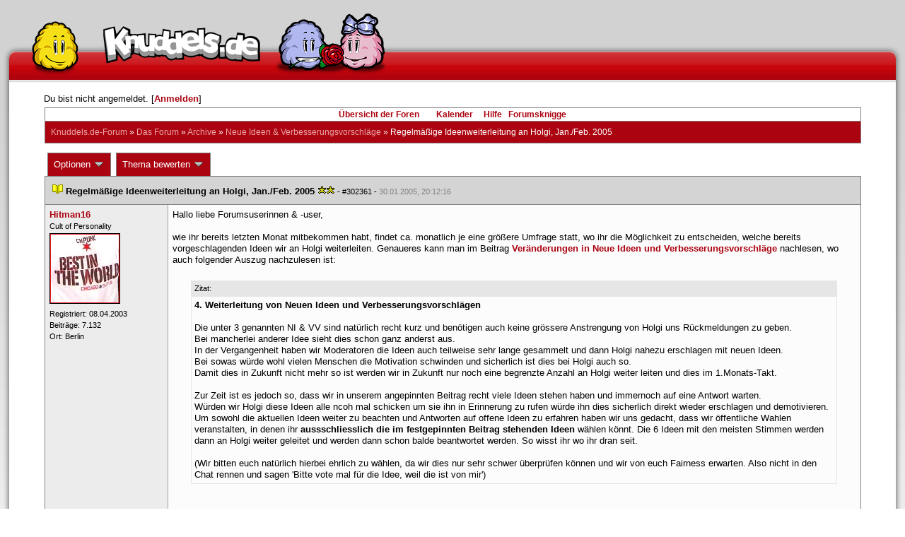

--- FILE ---
content_type: text/html; charset=latin1
request_url: https://forum.knuddels.de/ubbthreads.php?ubb=showflat&Number=302361
body_size: 17457
content:
<!DOCTYPE HTML PUBLIC "-//W3C//DTD HTML 4.01//EN" "http://www.w3.org/TR/html4/strict.dtd">
<html>
<head>
	<title>Regelmäßige Ideenweiterleitung an Holgi, Jan./Feb. 2005 - Knuddels.de-Forum</title>
	<script type="text/javascript">
        var gaProperty = 'UA-34185161-1';

        // Disable tracking if the opt-out cookie exists.
        var disableStr = 'ga-disable-' + gaProperty;
        if (document.cookie.indexOf(disableStr + '=true') > -1) {
            window[disableStr] = true;
        }
    </script>
<script type="text/javascript">
var _gaq = _gaq || [];
_gaq.push(['_setAccount', 'UA-34185161-1']);
_gaq.push(['_addIgnoredRef', 'knuddel']);
_gaq.push(['_setDomainName', 'knuddels.de']);
_gaq.push(['_anonymizeIp', true]);
_gaq.push(['_trackPageview']);
</script>

<link rel="stylesheet" type="text/css" href="/styles/knigge.css">
<link rel="stylesheet" type="text/css" href="/styles/notepad.css">
<style type='text/css'>
<!--
td.post-content div.post_inner div img {
  vertical-align: bottom !important;
}

td.post-content div.post_inner div img[align=left] {
  margin: 0.5em 0.5em 0.5em 0 !important;
}

td.post-content div.post_inner div img[align=right] {
  margin: 0.5em 0 0.5em 0.5em !important;
}

table.statistiktable {
  border-collapse: collapse;
}

table.statistiktable tr,
table.statistiktable td {
  vertical-align: top;
}

table.statistiktable td {
  padding:  0.2em;
  border-top: 1px solid black;
}

table.statistiktable td.empty {
  border-top: 0px !important;
  width: 1.5em;
}

table.statistiktable td.category {
  border-top: 0px !important;
  font-size: 110%;
  font-weight: bold;
}

tr.notepad_notes_exist td {
  background-image: url('/images/general/default/diagonal%20stripes.gif') ;
  background-repeat: repeat;
}

abbr {
  border-bottom: 1px dotted #aaa !important;
  cursor:        help !important;
}

.globalmodname { color: #104e8b !important; }

img[title="Forumssprecher"] {
	display: none;
}

.profile_career {
  background-color:#F7F7F7;
  border:1px solid #808080;
  padding: 4px;
}
-->
</style><meta name="robots" content="index, follow">
	
	<link rel="canonical" href="https://forum.knuddels.de/ubbthreads.php?ubb=showflat&Number=302361" />
	<!-- URI:  -->
	<meta http-equiv="Content-Type" content="text/html; charset=latin1" >
	<link rel="stylesheet" href="/styles/Knuddels_Red_1421168283.css?v=7.3.1" type="text/css" >
	<link rel="stylesheet" href="/styles/common.css?v=7.3.1" type="text/css" >
	<link rel="shortcut icon" href="/images/general/default/favicon.ico" >
	
	<script type="text/javascript">
		// <![CDATA[
		var baseurl		= "";
		var fullurl		= "https://forum.knuddels.de";
		var script		= "https://forum.knuddels.de/ubbthreads.php";
		var imagedir		= "general/default";
		var myUid		= '';
		var submitClicked 	= "Dein Beitrag ist bereits abgeschickt. Der Absenden-Knopf ist nun deaktiviert.";
		var open_block		= new Image();
		open_block.src		= baseurl + "/images/general/default/toggle_open.gif";
		var closed_block	= new Image();
		closed_block.src	= baseurl + "/images/general/default/toggle_closed.gif";
		var loadingpreview	= "Lade Vorschau";
		var today		= '21';
		var s_priv		= '';
		var safetyCheckText     = "Sind Sie sicher?";
		var user_time_format    = "";
		var forum_sessioncookie = "de_ubbt_mysess";
		var all_replies_in_one_window = "" == "common_window";
		// ]]>
	</script>
		<script type="text/javascript" src="/ubb_js/ubb_jslib.js?v=7.3.1"></script>
		<script type="text/javascript" src="/ubb_js/notepad.js?v=7.3.1"></script>
		<script type="text/javascript" src="/ubb_js/startup.js?v=7.3.1"></script>
		<script type="text/javascript" src="/ubb_js/showflat.js?v=7.3.1"></script>
		<script type="text/javascript" src="/ubb_js/image.js?v=7.3.1"></script>
		<script type="text/javascript" src="/ubb_js/quickquote.js?v=7.3.1"></script>
		<!-- wrapper-layout css -->
	<meta http-equiv="content-type" content="text/html; charset=utf-8">
	<meta name="description" content="Knuddels.de der Chat: Chatten, Flirten & Verlieben">
	<meta name="keywords" content="forum,threads,topics,user,hilfe,faqchat,chatten,online chat,flirt,single,flirtchat,kontakt,kostenlos,spiele,billard chat,liebe,singles,partner,blind,date,flirten,kostenlose,homepages,fotos,games,partnersuche,foren,forum,knuddeln,knuddels,knuddelz,chatflirt,kuscheln,knutschen,leidenschaft,freunde,kuss,kÃ¼ssen,reden,zungenkuss,lust,dates,livechat,quiz,hangman,kitzeln,spass,chats,chatter,chaten,mafia,spiel,freude,james,spass,suche,knuddel,knuffeln,room,bar,talk,torten werfen">
	<meta name="author" content="Knuddels">
	<meta name="Copyright" content="Knuddels">
	<meta name="content-language" content="de">
	<meta http-equiv="Content-Script-Type" content="text/javascript">
	<meta http-equiv="Content-Style-Type" content="text/css">
	<link rel="shortcut icon" href="/favicon.ico" type="image/x-icon">
	<meta http-equiv="imagetoolbar" content="no">
	<meta name="MSSmartTagsPreventParsing" content="true">
	<meta http-equiv="expires" content="0">
	<meta name="robots" content="index,follow">
	<meta name="revisit-after" content="5 Days">
	<meta name="doc-class" content="Completed">
	<meta name="Rating" content="General">
	<link href="/sf2/b/reset.css" rel="stylesheet" type="text/css">
	<link href="/sf2/b/default.css" rel="stylesheet" type="text/css">
	<link href="/sf2/m/boxes/boxes.css" rel="stylesheet" type="text/css">
	<script src="/sf2/b/yui3/yui/yui-min.js" type="text/javascript"></script>
	<!-- dynamic yui files -->
	<script src="/sf2/b/base.js" type="text/javascript"></script>
	<!-- specific files -->
	<link href="/sf2/f/forum/forum.css" rel="stylesheet" type="text/css">
	<script src="/sf2/b/popuphint.js" type="text/javascript"></script>

	<!-- END wrapper layout css -->


	<!-- Begin Cookie Consent plugin by Silktide - http://silktide.com/cookieconsent -->
	<script type="text/javascript">
// <![CDATA[
    	window.cookieconsent_options = {
			"message":"Cookies helfen uns bei der Bereitstellung unserer Dienste. Durch die Nutzung unserer Dienste erklÃ¤ren Sie sich damit einverstanden, dass wir Cookies setzen.",
			"dismiss":"OK",
			"learnMore":"Mehr erfahren",
			"link":"https://www.knuddels.de/legal/privacy-policy.html",
			"theme":"https://www.knuddels.de/static/base/css/cookie-consent-theme.css"
		};
// ]]>
	</script>
	<script type="text/javascript" src="//s3.amazonaws.com/cc.silktide.com/cookieconsent.latest.min.js"></script>
	<!-- End Cookie Consent plugin -->

</head>
<body class="variant-de forum"  onclick="if(event.which!=3){clearMenus(event)}" onunload='clearSubmit()'>
<!-- new pos of absolute elements -->
<div style="text-align: left;" id="top">
	
	</div> <!-- end wrapper for popup-scripts -->

<!-- wrapper layout html prefix -->
<!-- begin of main part -->
<div id="kbody">
	<div class="yui-skin-sam" id="yuiconsolecontainer">
	</div>
	<div id="kad1">
		<div id="kad1i" style="width:950px;">
		</div>
	</div>
	<div id="kdoc" class="yui-t2 kdoc-navidisabled"> <div id="hd">
		<div id="khd">

			<div class="hdbox">
				<div class="l"></div> <div class="r"></div>
				<div class="content">
					<a href="https://www.knuddels.de/" target="_top" title="Knuddels Chat / Chatroom">	<div id="mascot1" class="mascot1 normal"></div>
						<div class="logo"></div>
						<div class="mascot2"></div>
					</a>
					<ul class="hdm">

					<div id="popupbox">
						<div style="margin: 0pt; width: 19px; height: 10px; font-size: 4px;
float: left;"> </div>
						<div style="margin: 3px 0pt 0pt; width: 267px;
height: 62px; font-size: 11px; float: left;" id="popuphint"></div>
						<div style="margin: 13px 0pt 0pt 25px; width: 65px; height: 50px;
font-size: 11px; float: left;" id="popuparrow"></div>
						<div style="height: 4px; font-size: 4px; float: none; clear: both;"></div>
					</div>
				</div>
				<div class="hr"></div>
			</div>

		</div>
	</div>
		<div id="bd1">
			<div id="bd2">
				<div id="bd3">
					<div id="yui-main">
						<div id="yui-main-border"><div class="border"></div></div>
						<div class="yui-b" id="yui-main-content">
							<div id="kmain">
								<div class="forum">
									<!-- BEGIN forum content, end header.template -->
									<!-- END wrapper layout html prefix -->
									

									
									<div id="content">
										
										<!-- here was the popup-boxes code -->
										<div style="margin: 4px 2.5%; width: 95%;">Du bist nicht angemeldet. [<a href="/ubbthreads.php?ubb=login">Anmelden</a>]
																					</div>

										<table align="center" width="95%" cellpadding="0" cellspacing="0">
											<tr>
												<td>
													<table width="100%" class="t_outer" cellpadding="0" cellspacing="0">
<tr>
<td>
<table width="100%" class="t_inner" cellpadding="0" cellspacing="1">
											<tr>
												<td class="navigation">
													
																																																				<a href="/ubbthreads.php?ubb=cfrm">&Uuml;bersicht der Foren</a> &nbsp;&nbsp;
																											 &nbsp;&nbsp;&nbsp;
																												<a href="/ubbthreads.php?ubb=calendar">Kalender</a> &nbsp;&nbsp;&nbsp;
														
														<a href="/ubbthreads.php?ubb=hilfe">Hilfe</a>&nbsp;&nbsp;

														<a href="/ubbthreads.php?ubb=showflat&amp;Number=338550">Forumsknigge</a>
												</td>
											</tr>
											<tr>
												<td class="breadcrumbs">
				<span style="float:left">
																			 <a href="/ubbthreads.php?ubb=cfrm">Knuddels.de-Forum</a> &raquo; <a href="/ubbthreads.php?ubb=cfrm&amp;c=14">Das Forum</a> &raquo; <a href="/ubbthreads.php?ubb=postlist&amp;Board=446">Archive</a> &raquo; <a href="/ubbthreads.php?ubb=postlist&amp;Board=38">Neue Ideen &amp; Verbesserungsvorschläge</a> &raquo; <h1 style="display: inline; font-size: inherit; font-weight: inherit">Regelmäßige Ideenweiterleitung an Holgi, Jan./Feb. 2005</h1>
												</span>
												</td>
											</tr>
											</table>
</td>
</tr>
</table>


											</td>
											</tr>
											<tr>
												<td>
													<table width="100%" cellpadding="0" cellspacing="0" style="margin-top: -5px">

<tr><td width="100%" class="body_col" valign="top">

<script type="text/javascript">
<!--
var lang = new Object();
lang['NOTES'] = "Notizen";
lang['ERROR_RESPONSE_XML_EMPTY'] = "Antwort-XML war leer!";
lang['ERROR_NO_POST_ID'] = "Antwort-XML enthält keinen Post-ID!";
lang['ERROR_NO_RESULT'] = "Antwort-XML enthält kein result!";
lang['ERROR_INVALID_POST_ID'] = "Ungültiger POST-ID!";
lang['PLEASE_WAIT'] = "Bitte warten";
lang['BUTT_CANCEL'] = "Abbrechen";
lang['ERROR_ADDING_NOTE_FAILED'] = "Beim Hinzufügen ist ein Fehler aufgetreten!";
lang['ERROR_CHANGING_NOTE_FAILED'] = "Beim Hinzufügen ist ein Fehler aufgetreten!";
lang['ERROR_DELETING_NOTE_FAILED'] = "Beim Löschen ist ein Fehler aufgetreten!";
lang['ERROR_CHANGE_NOT_ALLOWED'] = "Sie dürfen diese Notiz nicht (mehr) bearbeiten!";
lang['ERROR_DELETE_NOT_ALLOWED'] = "Sie dürfen diese Notiz nicht (mehr) löschen!";
lang['ERROR_NOTE_BODY_EMPTY'] = "Eine Notiz muss immer Text enthalten!";
lang['ERROR_NO_NOTE_BODY_TRANSMITTED'] = "Fehler: Es wurde kein Notiz-Inhalt übertragen!";
lang['NOTEPAD_NOTE_DELETED'] = "Notiz wurde gelöscht.";
lang['ERROR_SERVER_FORGOT_NOTE'] = "Server-Antwort enthielt keine Notiz! Bitte laden Sie die Seite neu.";
lang['NOTE_LAST_MODIFIED_BY'] = "zuletzt geändert von";
lang['NOTE_LAST_MODIFIED_AT'] = "am";
lang['BUTT_SUBMIT'] = "Absenden";
lang['NO_POPUPS_POSSIBLE'] = "Das Popup konnte nicht geöffnet werden. Bitte überprüfe die Einstellungen deines Browsers und erlaube Popups für das Forum, wenn du die Funktion 'Schnellzitate in gemeinsamem Fenster für alle Threads öffnen' benutzen möchtest!";

var notepad_add_post_notes = 0;
var edit_any_post_notepad = 0;
-->
</script>


<div id="overlaynotepad_overlay" class="overlaynotepad_overlay" style="display: none;"></div>
<div id="overlaynotepad" class="overlaynotepad" style="display: none;"></div>

<div class="controlcontainer"></div>
<table cellpadding="0" cellspacing="0" class="controlcontainer">
<tr>


<td style="padding-right: 3px;">
<table class="t_standard">
<tr>
<td class="tdheader" style="cursor: pointer" id="options_control" onclick="showHideMenu('options_control','options_popup')">
Optionen <img style="vertical-align: middle" src="/images/general/default/toggle_open.gif" alt="" />
</td>
</tr>
</table>

</td>

<td style="padding-right: 3px;">
<table class="t_standard">
<tr>
<td class="tdheader" style="cursor: pointer" id="rating_control" onclick="showHideMenu('rating_control','rating_popup')">
Thema bewerten <img style="vertical-align: middle" src="/images/general/default/toggle_open.gif" alt="" />
</td>
</tr>
</table>
</td>


</tr>
</table>

<table width="100%" class="t_outer noymargins" cellpadding="0" cellspacing="0" >
  <tr>
    <td>
      <table width="100%" class="t_inner noymargins" cellpadding="0" cellspacing="0" id="actualthreadcontent">
        
<tr id="Post302361">
        <td colspan="2" class="subjecttable">
                                <a href="/ubbthreads.php?ubb=showflat&amp;Number=302361#Post302361"
              ><img src="/images/icons/default/book.gif" alt="" /></a>
          <b>Regelmäßige Ideenweiterleitung an Holgi, Jan./Feb. 2005</b>
                      <span title= "4  Bewertungen"><img src="/images/general/default/star.gif" alt="*" /><img src="/images/general/default/star.gif" alt="*" /></span>
                    <span class="small">
          
            - <span id="number302361">#302361</span> - <span class="date">30.01.2005, 20:12:16</span>
          </span>
        </td>
      </tr>

      <tr>
        <td width="15%" valign="top" class="author-content" style="max-width:200px;">
          <b><span id="menu_control_302361"><a href="javascript:void(0);" onclick="showHideMenu('menu_control_302361','profile_popup_302361');"><span style="word-wrap: break-word">Hitman16</span></a></span></b> 
                    <span class="small">
                                      <br />
              Cult &#8203;of Pe&#8203;rsona&#8203;lity&#8203;
                                    <br />
            <img src="/images/avatars/uploads/104824.png" alt="" width="100" height="100" class="avatar" />
            <br />
            Registriert:  08.04.2003
                          <br />
              Beitr&auml;ge: 7.132
                                      <br />
              Ort: Berlin
                                  </span>
        </td>
        <td width="85%" class="post-content"
                    valign="top">
          <div class="post_inner">
            <div id="body0">Hallo liebe Forumsuserinnen &amp; -user,<br /><br />wie ihr bereits letzten Monat mitbekommen habt, findet ca. monatlich je eine größere Umfrage statt, wo ihr die Möglichkeit zu entscheiden, welche bereits vorgeschlagenden Ideen wir an Holgi weiterleiten. Genaueres kann man im Beitrag <a href="http://k-go.de/showflat.php?Cat=&amp;Board=NeueIdeen&amp;Number=262875&amp;page=0&amp;view=collapsed&amp;sb=5&amp;o=31&amp;fpart=1"  rel="nofollow" target="_blank">Veränderungen in Neue Ideen und Verbesserungsvorschläge</a> nachlesen, wo auch folgender Auszug nachzulesen ist:<br /><br /><div class="ubbcode-block"><div class="ubbcode-header">Zitat:</div><div class="ubbcode-body"><span style="font-weight: bold">4. Weiterleitung von Neuen Ideen und Verbesserungsvorschlägen</span><br /><br />Die unter 3 genannten NI &amp; VV sind natürlich recht kurz und benötigen auch keine grössere Anstrengung von Holgi uns Rückmeldungen zu geben.<br />Bei mancherlei anderer Idee sieht dies schon ganz anderst aus.<br />In der Vergangenheit haben wir Moderatoren die Ideen auch teilweise sehr lange gesammelt und dann Holgi nahezu erschlagen mit neuen Ideen.<br />Bei sowas würde wohl vielen Menschen die Motivation schwinden und sicherlich ist dies bei Holgi auch so.<br />Damit dies in Zukunft nicht mehr so ist werden wir in Zukunft nur noch eine begrenzte Anzahl an Holgi weiter leiten und dies im 1.Monats-Takt.<br /><br />Zur Zeit ist es jedoch so, dass wir in unserem angepinnten Beitrag recht viele Ideen stehen haben und immernoch auf eine Antwort warten. <br />Würden wir Holgi diese Ideen alle ncoh mal schicken um sie ihn in Erinnerung zu rufen würde ihn dies sicherlich direkt wieder erschlagen und demotivieren.<br />Um sowohl die aktuellen Ideen weiter zu beachten und Antworten auf offene Ideen zu erfahren haben wir uns gedacht, dass wir öffentliche Wahlen veranstalten, in denen ihr <span style="font-weight: bold">aussschliesslich die im festgepinnten Beitrag stehenden Ideen</span> wählen könnt. Die 6 Ideen mit den meisten Stimmen werden dann an Holgi weiter geleitet und werden dann schon balde beantwortet werden. So wisst ihr wo ihr dran seit.<br /><br />(Wir bitten euch natürlich hierbei ehrlich zu wählen, da wir dies nur sehr schwer überprüfen können und wir von euch Fairness erwarten. Also nicht in den Chat rennen und sagen 'Bitte vote mal für die Idee, weil die ist von mir')</div></div><br /><br />In diesem Thread wird nun darüber abgestimmt welche 6 Vorschläge im Januar/Februar 2005 an Holgi weitergeleitet werden.<br /><br />Wie erwähnt, die 6 besten Vorschläge werden weitergeleitet, sollte Platz 6 und 7 Stimmgleich sein, so nehmen wir beide Vorschläge rein und leiten diese weiter. Anzumerken ist dabei jedoch, dass wir nur Beiträge weiterleiten, die einen Prozentsatz über 0 haben.<br /><br />Die derzeitige Umfrage wird vom 30.01.2005 bis 06.02.2005 (21:00 Uhr) laufen, die Tage darauf werden wir Euch dann die Vorschläge bekanntgeben, die wir ihm weiterleiten werden.<br /><br />Wir hoffen auf eine faire Wahl, bitte unterlasst es mit mehreren Nickname's zu wählen, Danke.<br />Alle nun folgenden Vorschläge sind im angepinnten Beitrag <a href="http://k-go.de/showflat.php?Cat=&amp;Board=NeueIdeen&amp;Number=106657&amp;page=0&amp;view=collapsed&amp;sb=5&amp;o=31&amp;fpart=1"  rel="nofollow" target="_blank">ZUERST LESEN!!! Ideenübersicht (behandelt/abgelehnt/ToDo)</a> genannt, beschrieben und können dort noch mal genauer nachgelesen werden.<br /><br /><br /><br />Euer NI&amp;Vv-Team. <img src="/images/graemlins/default/smile.gif" alt=":-)" title="glücklich" height="18" width="18" />   </div>
            

            
       	                            <br />
          </div>
        </td>
      </tr>
      <tr>
        <td class="post_top_link" valign="bottom">
          <a href="#top">[zum Seitenanfang]</a>
        </td>
        <td class="post-options" valign="bottom" align="right">
          &nbsp;
        </td>
      </tr>

  
<tr id="Post307518">
        <td colspan="2" class="subjecttable">
                                <a href="/ubbthreads.php?ubb=showflat&amp;Number=307518#Post307518"
              ><img src="/images/icons/default/book.gif" alt="" /></a>
          <b>Umfrageergebnis: Ideenweiterleitung an Holgi, Jan./Feb. 2005</b>
                    <span class="small">
          [<a href="/ubbthreads.php?ubb=showflat&amp;Number=302361#Post302361" target="_blank"  rel="nofollow">Re: Hitman16</a>]
            - <span id="number307518">#307518</span> - <span class="date">07.02.2005, 09:28:52</span>
          </span>
        </td>
      </tr>

      <tr>
        <td width="15%" valign="top" class="author-content" style="max-width:200px;">
          <b><span id="menu_control_307518"><a href="javascript:void(0);" onclick="showHideMenu('menu_control_307518','profile_popup_307518');"><span style="word-wrap: break-word">Hitman16</span></a></span></b> 
                    <span class="small">
                                      <br />
              Cult &#8203;of Pe&#8203;rsona&#8203;lity&#8203;
                                    <br />
            <img src="/images/avatars/uploads/104824.png" alt="" width="100" height="100" class="avatar" />
            <br />
            Registriert:  08.04.2003
                          <br />
              Beitr&auml;ge: 7.132
                                      <br />
              Ort: Berlin
                                  </span>
        </td>
        <td width="85%" class="post-content"
                    valign="top">
          <div class="post_inner">
            <div id="body1">Hallo,<br /><br />die Umfrage ist hiermit beendet, folgende Vorschläge wurden von insgesamt 109 Mitgliedern gewählt und werden an Holgi weitergeleitet:<br /><br /><br />16 Stimmen, [*]<a href="http://k-go.de/showflat.php?Cat=&amp;Board=NeueIdeen&amp;Number=105535&amp;page=0&amp;view=collapsed&amp;sb=5&amp;o=365&amp;fpart=1"  rel="nofollow" target="_blank">Angeflüstert-werden ist nur möglich, wenn erlaubt (Girlywonda)</a> --&gt; Eine Funktion, die es erlaubt, an-/auszuschalten, ob man angeflüstert werden darf oder nicht. Es ist lediglich eine Grundidee, alles Weitere kann man mit Holgi absprechen..<br /><br />15 Stimmen, [*]<a href="http://k-go.de/showflat.php?Cat=&amp;Board=NeueIdeen&amp;Number=150073&amp;page=0&amp;view=collapsed&amp;sb=5&amp;o=31&amp;fpart=1"  rel="nofollow" target="_blank">Kissmute (knutschmonster2003)</a> --&gt; Verhindert das Spammen mit Küssen, denkbare Erweiterung wäre ein Mute für ein Grossteil der Makros (ausgeschlossen /p, /m etc.).<br /><br />10 Stimmen, [*]<a href="http://k-go.de/showflat.php?Cat=8&amp;Board=NeueIdeen&amp;Number=60666&amp;page=21&amp;view=collapsed&amp;sb=5&amp;o=365&amp;fpart=1"  rel="nofollow" target="_blank">Nickday?!?! (AnastasiaFFM)</a> --&gt; Eine Mail von James an seinem Nickday, evtl. mit der Information, welcher User noch seinen Nickday feiert.<br /><br />10 Stimmen, [*]<a href="http://k-go.de/showflat.php?Cat=&amp;Board=NeueIdeen&amp;Number=203459&amp;page=1&amp;view=collapsed&amp;sb=5&amp;o=31&amp;fpart=1"  rel="nofollow" target="_blank">Rosenschreiben obwohl Angeschriebener On is (VanillaKiss2003)</a><br /><br />7 Stimmen, [*]<a href="http://k-go.de/showflat.php?Cat=8&amp;Board=NeueIdeen&amp;Number=113432&amp;page=15&amp;view=collapsed&amp;sb=5&amp;o=365&amp;fpart=1"  rel="nofollow" target="_blank">/mychannel in der Channelwechsel-Anzeige (calli2)</a> --&gt; Der /mychannel steht immer an 1. oder 2. Stelle in der Schnell-Wahl-Liste unten rechts, analog zum Lieblingschannel.<br /><br />6 Stimmen, [*]<a href="http://k-go.de/showflat.php?Cat=&amp;Board=NeueIdeen&amp;Number=144000&amp;page=2&amp;view=collapsed&amp;sb=5&amp;o=&amp;fpart=1"  rel="nofollow" target="_blank">Mafia-Verbesserung (justin timberlake123)</a> --&gt; Eine Möglichkeit dem Spiel Mafia wieder bei zu treten, wenn man geflogen ist ohne eine Sperre zu bekommen.<br /><br /><br />Danke für die erneut große Resonanz, sobald wir eine Antwort erhalten, könnt ihr diese dann hier im Neue Ideen &amp; Verbesserungsvorschläge-Forum nachlesen.<br />Im nächsten/übernächsten Monat wird dann wieder eine weitere Umfrage stattfinden, wo ihr eure nächsten 6 Favoriten voten könnt.<br /><br />Euer NI&amp;Vv-Team. <img src="/images/graemlins/default/smile.gif" alt=":-)" title="glücklich" height="18" width="18" />     </div>
            

            
       	                  <div style="clear: both;"><span class="edited-wording"><br /><br /><span class="small"><em>Bearbeitet von Hitman16 (<span class="date">07.02.2005, 09:32:20</span>)</em></span></span></div>
                                    <br />
          </div>
        </td>
      </tr>
      <tr>
        <td class="post_top_link" valign="bottom">
          <a href="#top">[zum Seitenanfang]</a>
        </td>
        <td class="post-options" valign="bottom" align="right">
          &nbsp;
        </td>
      </tr>

<tr id="Post352554">
        <td colspan="2" class="subjecttable">
                                <a href="/ubbthreads.php?ubb=showflat&amp;Number=352554#Post352554"
              ><img src="/images/icons/default/book.gif" alt="" /></a>
          <b>Ergebnis der Ideenweiterleitung an Holgi, Jan./Feb. 2005</b>
                    <span class="small">
          [<a href="/ubbthreads.php?ubb=showflat&amp;Number=307518#Post307518" target="_blank"  rel="nofollow">Re: Hitman16</a>]
            - <span id="number352554">#352554</span> - <span class="date">11.04.2005, 20:24:50</span>
          </span>
        </td>
      </tr>

      <tr>
        <td width="15%" valign="top" class="author-content" style="max-width:200px;">
          <b><span id="menu_control_352554"><a href="javascript:void(0);" onclick="showHideMenu('menu_control_352554','profile_popup_352554');"><span style="word-wrap: break-word">Hitman16</span></a></span></b> 
                    <span class="small">
                                      <br />
              Cult &#8203;of Pe&#8203;rsona&#8203;lity&#8203;
                                    <br />
            <img src="/images/avatars/uploads/104824.png" alt="" width="100" height="100" class="avatar" />
            <br />
            Registriert:  08.04.2003
                          <br />
              Beitr&auml;ge: 7.132
                                      <br />
              Ort: Berlin
                                  </span>
        </td>
        <td width="85%" class="post-content"
                    valign="top">
          <div class="post_inner">
            <div id="body2">Hallo,<br /><br />leider mussten diesmal die Ergebnisse einige Zeit auf sich warten lassen, umso mehr hoffen wir, dass Euch die Ergebnisse der weitergeleiteten Ideen gefallen werden.<br /><br /><div class="ubbcode-block"><div class="ubbcode-header">Zitat:</div><div class="ubbcode-body"><div class="ubbcode-block"><div class="ubbcode-header">Zitat:</div><div class="ubbcode-body"><a href="http://k-go.de/showflat.php?Cat=&amp;Board=NeueIdeen&amp;Number=105535&amp;page=0&amp;view=collapsed&amp;sb=5&amp;o=365&amp;fpart=1"  rel="nofollow" target="_blank">Angeflüstert werden ist nur möglich, wenn erlaubt (Girlywonda)</a>) --&gt; Man kann nur privat angesprochen werden, wenn man möchte.</div></div><br />Ja, solche Filterfunktionen sind geplant (nur noch privat, nur noch friends, nur öffentlich...). Genauso ist geplant, die Sortierung der Nickliste zu individualisieren (nach Geschlecht, Alter, Entfernung...). </div></div><br /><br /><div class="ubbcode-block"><div class="ubbcode-header">Zitat:</div><div class="ubbcode-body"><div class="ubbcode-block"><div class="ubbcode-header">Zitat:</div><div class="ubbcode-body"><a href="http://k-go.de/showflat.php?Cat=&amp;Board=NeueIdeen&amp;Number=150073&amp;page=0&amp;view=collapsed&amp;sb=5&amp;o=31&amp;fpart=1"  rel="nofollow" target="_blank">Kissmute (Knutschmonster2003)</a>) --&gt; Eine Funktion um nahezu alle Befehle eines Chatters zu verbieten (ausser /f &amp; /p &amp; /m) um so den Funktionsspam vorzubeugen.</div></div><br />Im Rahmen der oben erwähnten Filter wird man konfigurieren können, nur noch Küsse, Knuddels, Macros, ... zu sehen, von denen man selbst betroffen ist. Optionmal vielleicht auch noch Events von denen Friends betroffen sind.<br /><br />Zum Kissmute: Ich setze es mal auf die ToDo, sollte kein großes Problem sein und die CMs freuen sich sicherlich über die weitere Differenzierungsmöglichkeit. </div></div><br /><br /><div class="ubbcode-block"><div class="ubbcode-header">Zitat:</div><div class="ubbcode-body"><div class="ubbcode-block"><div class="ubbcode-header">Zitat:</div><div class="ubbcode-body"><a href="http://k-go.de/showflat.php?Cat=8&amp;Board=NeueIdeen&amp;Number=60666&amp;page=21&amp;view=collapsed&amp;sb=5&amp;o=365&amp;fpart=1"  rel="nofollow" target="_blank">Nickday!?!? (AnastasiaFFM)</a> --&gt; Man bekommt an seinem Nickday eine Meldung wer noch alles Nickday hat oder ist der Nickday tod?</div></div><br />Ja, der Nickday ist tod, man kann wenig draus machen, die meisten hat es nur verwirrt. </div></div><br /><br /><div class="ubbcode-block"><div class="ubbcode-header">Zitat:</div><div class="ubbcode-body"><div class="ubbcode-block"><div class="ubbcode-header">Zitat:</div><div class="ubbcode-body"><a href="http://k-go.de/showflat.php?Cat=&amp;Board=NeueIdeen&amp;Number=203459&amp;page=1&amp;view=collapsed&amp;sb=5&amp;o=31&amp;fpart=1"  rel="nofollow" target="_blank">Rosenschreiben obwohl Angeschriebener on ist (VanillaKiss2003)</a> --&gt; Man kann seien Rosen auch verschicken, wenn der Empfänger online ist.</div></div><br />Diese beabsichtige Einschränkung möchte ich bestehen lassen, auch wenn es manchmal unpraktisch ist. </div></div><br /><br /><div class="ubbcode-block"><div class="ubbcode-header">Zitat:</div><div class="ubbcode-body"><div class="ubbcode-block"><div class="ubbcode-header">Zitat:</div><div class="ubbcode-body"><a href="http://k-go.de/showflat.php?Cat=8&amp;Board=NeueIdeen&amp;Number=113432&amp;page=15&amp;view=collapsed&amp;sb=5&amp;o=365&amp;fpart=1"  rel="nofollow" target="_blank">/mychannel in der Channelwechsel-Anzeige (calli2)</a> --&gt; Der Mychannel steht in der Schnellauswahlleiste für Channels immer oben mit dabei.</div></div><br />Gute Idee, wird eingebaut. :) </div></div><br /><br /><div class="ubbcode-block"><div class="ubbcode-header">Zitat:</div><div class="ubbcode-body"><div class="ubbcode-block"><div class="ubbcode-header">Zitat:</div><div class="ubbcode-body"><a href="http://k-go.de/showflat.php?Cat=&amp;Board=NeueIdeen&amp;Number=144000&amp;page=2&amp;view=collapsed&amp;sb=5&amp;o=&amp;fpart=1"  rel="nofollow" target="_blank">Mafia-Verbesserung (justin timberlake123)</a> --&gt; Man kann innerhalb einer kurzen Zeit wieder in den Mafiachannel zurück kommen ohne aus dem Spiel entfernt zu werden und ohne die Zeitsperre zu erhalten. In der Zeit kann man weiterhin normal gewählt werden.</div></div><br />Nein, ich bin dagegen. Wenn man spielt, dann konzentriert und nicht mit der Möglichkeit, ständig den Channel zu wechseln. </div></div><br /><br />Zu euren 6 ausgewählten Ideen haben wir noch ein paar andere Vorschläge an ihn weitergeleitet, welche folgende waren:<br /><br /><div class="ubbcode-block"><div class="ubbcode-header">Zitat:</div><div class="ubbcode-body"><div class="ubbcode-block"><div class="ubbcode-header">Zitat:</div><div class="ubbcode-body"> Autor: Xykar<br />Kategorie: Neue Idee<br />Betroffene Komponenten: Foto / Bewertungssystem<br />Beschreibung: Anstelle des aktuellen Bewertungssystems bekommt man willkürlich 2 Fotos herausgesucht und muss entscheiden, welches man besser findet. Das 'Siegerfoto' bekommt ein Punkt, das 'Verliererfoto'  geht leer aus.<br />(<a href="http://k-go.de/showflat.php?Cat=&amp;Board=NeueIdeen&amp;Number=270794&amp;page=7&amp;view=collapsed&amp;sb=5&amp;o=31&amp;fpart=1"  rel="nofollow" target="_blank">Quelle</a>)</div></div><br />Ja, dieses System habe ich mir auch schon angeschaut und ich finde es auch besser (ich würde das mit den stochastischen Methoden des Elo-Schachsystems unterfüttern). Plex hat allerdings bisher den Implementierungsaufwand gescheut, aber es steht auf seiner ToDo.<br />Als Nachteil sehe ich allerdings, dass pro Ratingseite immer zwei Fotos ausgeliefert werden müssen, was ca. einer Verdopplung des dadurch erzeugten Traffics entspricht. </div></div><br /><br /><div class="ubbcode-block"><div class="ubbcode-header">Zitat:</div><div class="ubbcode-body"><div class="ubbcode-block"><div class="ubbcode-header">Zitat:</div><div class="ubbcode-body">Autor: Girlywonda<br />Kategorie: Neue Idee<br />Betroffene Komponenten: Chat / CM-Wahl<br />Beschreibung: Ein Schnelltest für CM-Anwärter mit simplen Fragen.<br />Abweichend von der Quelle sollte jener Test nicht die Aufnahme in das CM-Amt beschränken, viel mehr sollten die Ergebnisse an einen HZA weiter geleitet werden, so dass jene dann Probleme im Team erkennen können und individuell auf die einzelnen CM's besser eingehen können und auch erkennen, was auf CMV's wichtig ist angesprochen zu werden<br />(<a href="http://k-go.de/showflat.php?Cat=&amp;Board=NeueIdeen&amp;Number=222871&amp;PHPSESSID=&amp;fpart=1#Post222871"  rel="nofollow" target="_blank">Quelle</a>)</div></div><br />Das könnte echt eine gute Idee sein. Das CM-Examen schien mir zu aufwendig und problematisch, aber ein einfacher Mutiple-Choice Test ohne echte Konsequenzen für das Amt könnte besser Wissen und Fähigkeiten testen und letztlich eine Qualitätssteigerung erbringen. Das kann man wirklich voll automatisieren, insbesondere die Korrektur. Als Admin hat man dann auf einem Blick seine CMs + Leistung. Einziges Problem das ich sehe: Es erhöht die Gefahr der Passwortweitergabe, wenn CMs diesen Test von clevereren Freunden erledigen lassen möchten, um keine Scherereien mit Admins zu kriegen.<br />Ich setze es auf die ToDo (ob wirs tatsächlich machen, muss ich noch überlegen), es gibt eine Ehrenmitgliedschaft wenn die Sache tatsächlich realisiert wird(wofür ich keinen Termin nennen kann). </div></div><br /><br /><div class="ubbcode-block"><div class="ubbcode-header">Zitat:</div><div class="ubbcode-body"><div class="ubbcode-block"><div class="ubbcode-header">Zitat:</div><div class="ubbcode-body"> Autor: Dominoday<br />Kategorie: Verbesserung<br />Betroffene Komponenten: Profil <br />Beschreibung: Die Anzahl an Stammimonaten und CM-Monaten wird zusammengefasst. Jedoch nicht wie in der Idee beschrieben mit <span style="font-weight: bold">12x Stammi </span> oder Ähnlichem, sondern mit <span style="font-weight: bold">Stammchatter 12/03 - 4/04, 7/04-2/05</span>, analoges gilt für die CM-Monate.<br />(<a href="http://k-go.de/showflat.php?Cat=&amp;Board=NeueIdeen&amp;Number=278615&amp;PHPSESSID=&amp;fpart=1#Post278615"  rel="nofollow" target="_blank">Quelle</a>)</div></div><br />Ja, das steht schon länger auf der ToDo. </div></div><br /><br /><div class="ubbcode-block"><div class="ubbcode-header">Zitat:</div><div class="ubbcode-body"><div class="ubbcode-block"><div class="ubbcode-header">Zitat:</div><div class="ubbcode-body"> Autor: HotDogBrötchen2002<br />Kategorie: Verbesserung<br />Betroffene Komponenten: Chat / Mychannel <br />Beschreibung: CM's in mychannel können sich nicht mehr gegenseitig kicken.<br />(<a href="http://k-go.de/showflat.php?Cat=&amp;Board=NeueIdeen&amp;Number=266484&amp;PHPSESSID=&amp;fpart=1#Post266484"  rel="nofollow" target="_blank">Quelle</a>)</div></div><br />Steht auch schon drauf. </div></div><br /><br /><div class="ubbcode-block"><div class="ubbcode-header">Zitat:</div><div class="ubbcode-body"><div class="ubbcode-block"><div class="ubbcode-header">Zitat:</div><div class="ubbcode-body"> Autor: süsseBiene<br />Kategorie: Neue Idee<br />Betroffene Komponenten: James <br />Beschreibung: Auf James seiner Homepage stehen sämtliche Funktionen und einige Hilfestellungen, die HP ist vom Profil im Chat aus aufrufbar.<br />(<a href="http://k-go.de/showflat.php?Cat=&amp;Board=NeueIdeen&amp;Number=65139&amp;PHPSESSID=&amp;fpart=1#Post65139"  rel="nofollow" target="_blank">Quelle</a>)</div></div><br />Es ist Absicht, dass es von uns keine vollständige Funktionsübersicht gibt. Dadurch wird Kommunikation untereinander gefördert, man kann sich gegenseitig unter die Arme greifen. Deshalb wirds auch keine solche Seite geben (wobei eine schönere James-HP schon sinnvoll wäre). </div></div><br /><br /><div class="ubbcode-block"><div class="ubbcode-header">Zitat:</div><div class="ubbcode-body"><div class="ubbcode-block"><div class="ubbcode-header">Zitat:</div><div class="ubbcode-body"> Autor: FuerstThador<br />Kategorie: Neue Idee<br />Betroffene Komponenten: APT &amp; ART<br />Beschreibung: Die beiden Teams bekommen eine Emailadresse, an die man sich von Ausserhalb wenden kann.<br />(<a href="http://k-go.de/showflat.php?Cat=&amp;Board=NeueIdeen&amp;Number=287833&amp;PHPSESSID=&amp;fpart=1#Post287833"  rel="nofollow" target="_blank">Quelle</a>)</div></div><br />APT heisst ja jetzt Jugendschutz-Team, unter dem Jugenschutzlink im Menu findet man auch eine Kontaktstelle. Fürs ART ist sowas in Planung, aber momentan nicht besonders wichtig (das Team hat die Lage sehr gut im Griff). </div></div><br /><br /><div class="ubbcode-block"><div class="ubbcode-header">Zitat:</div><div class="ubbcode-body"><div class="ubbcode-block"><div class="ubbcode-header">Zitat:</div><div class="ubbcode-body"> Autor:Pia-will-kuscheln<br />Kategorie: Verbesserung<br />Betroffene Komponenten: Chat / Mentorprogramm <br />Beschreibung: Wenn der Mentor sich in einer gwissen Zeit nicht bei seinem Schützling meldet, wird ein neuer Mentor vom System gesucht.<br />(<a href="http://k-go.de/showflat.php?Cat=&amp;Board=NeueIdeen&amp;Number=303686&amp;PHPSESSID=&amp;fpart=1#Post303686"  rel="nofollow" target="_blank">Quelle</a></div></div><br />Das ist selbstverständlich schon seit dem Start des Mentorprogamms so eingerichtet. Der Mentor hat 45 Sekunden, danach wird der Schützling weitergegeben. </div></div><br /><br /><div class="ubbcode-block"><div class="ubbcode-header">Zitat:</div><div class="ubbcode-body"><div class="ubbcode-block"><div class="ubbcode-header">Zitat:</div><div class="ubbcode-body"> Autor: TOLGA13<br />Kategorie: Verbesserung<br />Betroffene Komponenten: Profil  <br />Beschreibung: Wenn man auf den Link der Geschenke klickt, wird angezeigt was der User alles für Features hat, und nicht mehr zur Shopsite weiter geleitet.<br />(<a href="http://k-go.de/showflat.php?Cat=&amp;Board=NeueIdeen&amp;Number=303927&amp;PHPSESSID=&amp;fpart=1#Post303927"  rel="nofollow" target="_blank">Quelle</a>)</div></div><br />Nein, das ist nicht gewollt. Man soll selbst darüber entscheiden können, an wen die Information über die eigenen Zusatzfeatures gelangt. </div></div><br /><br />Und zu guter letzt wurden auch noch einige Ideen aus dem Sammelthread für kleine Verbesserungen weitergeleitet. Bitte beachtet, dass wir Anfang Februar diese raussuchten und neue Vorschläge <span style="font-weight: bold">noch</span> nicht berücksichtigt wurden!<br /><br /><div class="ubbcode-block"><div class="ubbcode-header">Zitat:</div><div class="ubbcode-body"><div class="ubbcode-block"><div class="ubbcode-header">Zitat:</div><div class="ubbcode-body">- /h mafia, /h quiz, /h hangman, /h billard, /h wordmix, etc. im jeweiligen Channeltopic erwähnen und verlinken</div></div><br />Erledigt. </div></div><br /><br /><div class="ubbcode-block"><div class="ubbcode-header">Zitat:</div><div class="ubbcode-body"><div class="ubbcode-block"><div class="ubbcode-header">Zitat:</div><div class="ubbcode-body">- Foto-AGB auf Startseite erwähnen (sowie normale AGB + HP-AGB)</div></div><br />Demnächst werden HPs und Fotos gleich mit in den neuen AGB behandelt. Sie sind auch schon fertig, Imagician wird sie demnächst verlinken. </div></div><br /><br /><div class="ubbcode-block"><div class="ubbcode-header">Zitat:</div><div class="ubbcode-body"><div class="ubbcode-block"><div class="ubbcode-header">Zitat:</div><div class="ubbcode-body">- Ausstellen von Makros im MyChannel möglich (Per Ankreuzen?)</div></div><br />abstellen kann. Solche Detailverbesserungen sind auf absehbare Zeit nicht drin.</div></div><br /><br /><div class="ubbcode-block"><div class="ubbcode-header">Zitat:</div><div class="ubbcode-body"><div class="ubbcode-block"><div class="ubbcode-header">Zitat:</div><div class="ubbcode-body">- /shop (Direkter Zugang zum Shop)</div></div><br />Ist sinnvoll, habe ich notiert. </div></div><br /><br /><div class="ubbcode-block"><div class="ubbcode-header">Zitat:</div><div class="ubbcode-body"><div class="ubbcode-block"><div class="ubbcode-header">Zitat:</div><div class="ubbcode-body">- Öffentliche Channelhintergründe auch per /invite-Funktion auswählbar</div></div><br />Ja, die Auswahl sollte vergrößert werden. Notiert. </div></div><br /><br /><div class="ubbcode-block"><div class="ubbcode-header">Zitat:</div><div class="ubbcode-body"><div class="ubbcode-block"><div class="ubbcode-header">Zitat:</div><div class="ubbcode-body">- Aktualiseren der Auswahlmöglichkeit der Channelhintergründe im MyChannel</div></div><br />Ja, steht schon auf der ToDo. </div></div><br /><br /><div class="ubbcode-block"><div class="ubbcode-header">Zitat:</div><div class="ubbcode-body"><div class="ubbcode-block"><div class="ubbcode-header">Zitat:</div><div class="ubbcode-body">- Bei MyChannel-Einstellungen &quot;Wordcheck&quot;, &quot;Textkügelchen&quot;, etc. ebenfalls anklickbar damit sich eine Erklärung öffnet</div></div><br />Es gab Appletseitig ein Implementierungsproblem für anklickbare Beschreibungen von Checkboxen. Steht trotzdem noch auf der ToDo, wenn wir mal wirklich viel Zeit haben. </div></div><br /><br /><div class="ubbcode-block"><div class="ubbcode-header">Zitat:</div><div class="ubbcode-body"><div class="ubbcode-block"><div class="ubbcode-header">Zitat:</div><div class="ubbcode-body">Autor: nicht mehr bekannt, da es schon oft vorgeschlagen wurde<br />Kategorie: Verbesserung<br />Betroffene Komponenten: Chat / Mentorenschaft<br />Beschreibung: Man bekommt angezeigt, wenn ein Schützling ein Channel betritt / wechselt (analog zur /f)</div></div> Damals hatte ich das Feature wegen Unübersichtlichkeit abgelehnt. Mittlerweile hat man aber die volle Kontrolle über seine Mentorliste, also machts schon Sinn. Notiert. </div></div><br /><br /><div class="ubbcode-block"><div class="ubbcode-header">Zitat:</div><div class="ubbcode-body"><div class="ubbcode-block"><div class="ubbcode-header">Zitat:</div><div class="ubbcode-body"> Autor: Manu OverGround<br />Kategorie: Verbesserung<br />Betroffene Komponenten: Chat / Befehlssatz<br />Beschreibung: Eine Funktion /gb Nick analog zu /foto nick &amp; /hp nick<br />(<a href="http://k-go.de/showflat.php?Cat=&amp;Board=NeueIdeen&amp;Number=274575&amp;page=9&amp;view=collapsed&amp;sb=5&amp;o=31&amp;fpart=1"  rel="nofollow" target="_blank">Quelle</a>)</div></div><br />Steht schon lange auf der ToDo. </div></div><br /><br /><div class="ubbcode-block"><div class="ubbcode-header">Zitat:</div><div class="ubbcode-body"><div class="ubbcode-block"><div class="ubbcode-header">Zitat:</div><div class="ubbcode-body"> Autor: to6z<br />Kategorie: Erweiterung<br />Betroffene Komponenten: Chat / Privatfenster<br />Beschreibung: Wenn man eine Nachricht in einem privaten Fenster erhält beginnt es in der Taskleiste zu blinken.<br />(<a href="http://k-go.de/showflat.php?Cat=&amp;Board=NeueIdeen&amp;Number=132737&amp;Forum=All_Forums&amp;Words=blinken&amp;Match=And&amp;Searchpage=1&amp;Limit=25&amp;Old=allposts&amp;Main=132737&amp;Search=true#Post132737"  rel="nofollow" target="_blank">Quelle</a>)</div></div><br />Steht schon auf der ToDo. </div></div><br /><br /><div class="ubbcode-block"><div class="ubbcode-header">Zitat:</div><div class="ubbcode-body"><div class="ubbcode-block"><div class="ubbcode-header">Zitat:</div><div class="ubbcode-body"> Autor: 15BadBoy15<br />Kategorie: Verbesserungen<br />Betroffene Komponenten: Chat / Top-Listen<br />Beschreibung: Wenn man im Chat eine Top-Liste aufruft bekommt man die Topliste der anwesenden User, wie es schon bei Top Online der Fall ist (auch bei Top Mafia o.ä.)<br />(<a href="http://k-go.de/showflat.php?Cat=&amp;Board=NeueIdeen&amp;Number=273584&amp;PHPSESSID=&amp;fpart=1#Post273584"  rel="nofollow" target="_blank">Quelle</a>)</div></div><br />Generelle Überarbeitung der Toplisten ist geplant. Dabei wird es dann auch dieses Feature geben. </div></div><br /><br /><div class="ubbcode-block"><div class="ubbcode-header">Zitat:</div><div class="ubbcode-body"><div class="ubbcode-block"><div class="ubbcode-header">Zitat:</div><div class="ubbcode-body"> Autor: meringue<br />Kategorie: Verbesserung<br />Betroffene Komponenten: Chat / POP-UP<br />Beschreibung: Die Pop-up's sollten sich nur schliessen lassen, wenn man vorher die entsprechenden Buttons mit Tab auswählt (wir haben herausgefunden, dass bei unterschiedlichen Java-Versionen die Fixierung am Anfang unterschiedlich ist, daher weiter geleitet in dieser Variante) <br />(<a href="http://k-go.de/showflat.php?Cat=&amp;Board=NeueIdeen&amp;Number=275357&amp;PHPSESSID=&amp;fpart=1#Post275357"  rel="nofollow" target="_blank">Quelle</a>)</div></div><br />Nicht viele Leute verwenden die TAB-Taste zur Buttonnavigation. Eine solche Einschränkung wäre sicherlich verwirrend für diejenige, die TAB bisher nicht entdeckt haben. </div></div><br /><br /><div class="ubbcode-block"><div class="ubbcode-header">Zitat:</div><div class="ubbcode-body"><div class="ubbcode-block"><div class="ubbcode-header">Zitat:</div><div class="ubbcode-body"> Autor: Chucky19<br />Kategorie: Verbesserung<br />Betroffene Komponenten: HP <br />Beschreibung: Man muss nicht mehr das PW im HP-Bereich 2 mal eingeben, sondern nur noch, bevor man in den Editierbereich rein kommt.<br />(<a href="http://k-go.de/showflat.php?Cat=&amp;Board=NeueIdeen&amp;Number=279293&amp;PHPSESSID=&amp;fpart=1#Post279293"  rel="nofollow" target="_blank">Quelle</a>)</div></div><br />Auf jeden Fall sinnvoll. Noch besser wäre ein Single-Sign-In für die gesamte Webseite, einmal einloggen, alles benutzen. Ich habs notiert. </div></div><br /><br /><div class="ubbcode-block"><div class="ubbcode-header">Zitat:</div><div class="ubbcode-body"><div class="ubbcode-block"><div class="ubbcode-header">Zitat:</div><div class="ubbcode-body"> Autor: Jack17<br />Kategorie: Verbeserung<br />Betroffene Komponenten: Chat / /Info <br />Beschreibung: In jeder Info ist in einer Art Briefkopf ein Link zur Knigge &amp; AGB vorhanden.<br />(<a href="http://k-go.de/showflat.php?Cat=&amp;Board=NeueIdeen&amp;Number=297138&amp;PHPSESSID=&amp;fpart=1#Post297138"  rel="nofollow" target="_blank">Quelle</a>)</div></div><br />Ja, wobei ich es als Fußzeile einsetzen würde. Im Prinzip sollte jedem klar sein, dass AGB und Knigge immer und überall gelten. Mit der Fußzeile in jeder Info haben wir dann noch eine Gedächtnisstütze an die Regeln. Notiert. </div></div><br /><br /><div class="ubbcode-block"><div class="ubbcode-header">Zitat:</div><div class="ubbcode-body"><div class="ubbcode-block"><div class="ubbcode-header">Zitat:</div><div class="ubbcode-body"> Autor: ber<br />Kategorie: Verbesserung <br />Betroffene Komponenten: Chat / CM-Amt <br />Beschreibung: Auf der Grundlage dieser Idee entstand die Idee von uns bei dem Nominierungsfenster zu schreiben 'Es wird erwartet, dass du als CM mindestens xxxx Minuten in deinem LC online bist pro Monat. (Soll einen analogen Effekt ur Adminwahl haben, jedoch keine Strafen geben, wenn man es hinterher doch nciht ist)<br />(<a href="http://k-go.de/showflat.php?Cat=&amp;Board=NeueIdeen&amp;Number=182624&amp;PHPSESSID=&amp;fpart=1#Post182624"  rel="nofollow" target="_blank">Quelle</a>)</div></div><br />Das müsste ich mir überlegen. Ich denke bei den CMs wird es problematischer werden, diesen Satz aufzunehmen, aber letztlich keine Konsequenzen zu ziehen. Die Admins sind ja für die Betreuung zuständig und sie müssten die Flut von Beschwerden über abwesende CMs abwehren.<br />Bei den Admins ist das deshalb unproblematisch, weil Kolloid und ich keine Entscheidungen im Bezug auf einzelne Admins gegenüber Mitgliedern begründen, wir sind nicht so leicht zu erreichen wie Admins. Deshalb lassen wir das lieber. </div></div><br /><br /><div class="ubbcode-block"><div class="ubbcode-header">Zitat:</div><div class="ubbcode-body"><div class="ubbcode-block"><div class="ubbcode-header">Zitat:</div><div class="ubbcode-body"> Autor: [email]L@yndr@[/email]<br />Kategorie: Verbesserung<br />Betroffene Komponenten: Profil <br />Beschreibung: Wenn man Verknuddelicht ist und der Nick des Anderen gelöscht wird, erhlt man einen verwitwet-Eintrag, statts einer Entknuddelichung.<br />(<a href="http://k-go.de/showflat.php?Cat=&amp;Board=NeueIdeen&amp;Number=307947&amp;PHPSESSID=&amp;fpart=1#Post307947"  rel="nofollow" target="_blank">Quelle</a>)</div></div><br />Ja, die serverseitige unterstützung von VKs ist geplant und wird in naher Zukunft umgesetzt (mit Knuddelseigener Webseite dazu). Dann wird der Server auch wissen, wer mit wem wann verknuddelicht wurde und kann entsprechende Features anbieten (wie auch silberne, goldene VK...). </div></div><br /><br />Alle hier vorgeschlagenen Ideen werden demnächst in den ToDo-Thread übernommen.<br /><br />Die nächsten Weiterleitungen werden dann demnächst stattfinden, seid gespannt.<br /><br /><br />Euer Ni&amp;Vv-Team. <img src="/images/graemlins/default/smile.gif" alt=":-)" title="glücklich" height="18" width="18" />  </div>
            

            
       	                            <br />
          </div>
        </td>
      </tr>
      <tr>
        <td class="post_top_link" valign="bottom">
          <a href="#top">[zum Seitenanfang]</a>
        </td>
        <td class="post-options" valign="bottom" align="right">
          &nbsp;
        </td>
      </tr>

<tr id="Post355477">
        <td colspan="2" class="subjecttable">
                                <a href="/ubbthreads.php?ubb=showflat&amp;Number=355477#Post355477"
              ><img src="/images/icons/default/book.gif" alt="" /></a>
          <b>Re: Ergebnis der Ideenweiterleitung an Holgi, Jan./Feb. 2005</b>
                    <span class="small">
          [<a href="/ubbthreads.php?ubb=showflat&amp;Number=352554#Post352554" target="_blank"  rel="nofollow">Re: Hitman16</a>]
            - <span id="number355477">#355477</span> - <span class="date">15.04.2005, 23:04:24</span>
          </span>
        </td>
      </tr>

      <tr>
        <td width="15%" valign="top" class="author-content" style="max-width:200px;">
          <b>bene100</b> 
                    <span class="small">
                                      <br />
              Nicht registriert
                                    <br />
            
            <br />
            
                          <br />
              
                                              </span>
        </td>
        <td width="85%" class="post-content"
                    valign="top">
          <div class="post_inner">
            <div id="body3"><div class="ubbcode-block"><div class="ubbcode-header">Zitat:</div><div class="ubbcode-body"><div class="ubbcode-block"><div class="ubbcode-header">Zitat:</div><div class="ubbcode-body"> Autor:Pia-will-kuscheln<br />Kategorie: Verbesserung<br />Betroffene Komponenten: Chat / Mentorprogramm <br />Beschreibung: Wenn der Mentor sich in einer gwissen Zeit nicht bei seinem Schützling meldet, wird ein neuer Mentor vom System gesucht.<br />(<a href="http://k-go.de/showflat.php?Cat=&amp;Board=NeueIdeen&amp;Number=303686&amp;PHPSESSID=&amp;fpart=1#Post303686"  rel="nofollow" target="_blank">Quelle</a></div></div><br />Das ist selbstverständlich schon seit dem Start des Mentorprogamms so eingerichtet. Der Mentor hat 45 Sekunden, danach wird der Schützling weitergegeben. </div></div><br /><br />Ich glaube eher damit ist gemeint wenn der Mentor angenommen hat...  </div>
            

            
       	                            <br />
          </div>
        </td>
      </tr>
      <tr>
        <td class="post_top_link" valign="bottom">
          <a href="#top">[zum Seitenanfang]</a>
        </td>
        <td class="post-options" valign="bottom" align="right">
          &nbsp;
        </td>
      </tr>

<tr id="Post356995">
        <td colspan="2" class="subjecttable">
                                <a href="/ubbthreads.php?ubb=showflat&amp;Number=356995#Post356995"
              ><img src="/images/icons/default/book.gif" alt="" /></a>
          <b>Re: Umfrageergebnis: Ideenweiterleitung an Holgi, Jan./Feb. 2005</b>
                    <span class="small">
          [<a href="/ubbthreads.php?ubb=showflat&amp;Number=307518#Post307518" target="_blank"  rel="nofollow">Re: Hitman16</a>]
            - <span id="number356995">#356995</span> - <span class="date">17.04.2005, 23:03:48</span>
          </span>
        </td>
      </tr>

      <tr>
        <td width="15%" valign="top" class="author-content" style="max-width:200px;">
          <b><span id="menu_control_356995"><a href="javascript:void(0);" onclick="showHideMenu('menu_control_356995','profile_popup_356995');"><span style="word-wrap: break-word">Master10000</span></a></span></b> 
                    <span class="small">
                                      <br />
              Famil&#8203;ymitg&#8203;lied&#8203;
                                    <br />
            
            <br />
            Registriert:  07.07.2004
                          <br />
              Beitr&auml;ge: 24
                                      <br />
              Ort: Deutschland NRW Bochum
                                  </span>
        </td>
        <td width="85%" class="post-content"
                    valign="top">
          <div class="post_inner">
            <div id="body4"><div class="ubbcode-block"><div class="ubbcode-header">Zitat:</div><div class="ubbcode-body">Hallo,<br /><br /><br />15 Stimmen, [*]<a href="http://k-go.de/showflat.php?Cat=&amp;Board=NeueIdeen&amp;Number=150073&amp;page=0&amp;view=collapsed&amp;sb=5&amp;o=31&amp;fpart=1"  rel="nofollow" target="_blank">Kissmute (knutschmonster2003)</a> --&gt; Verhindert das Spammen mit Küssen, denkbare Erweiterung wäre ein Mute für ein Grossteil der Makros (ausgeschlossen /p, /m etc.).<br /><br /></div></div><br /><br />hi den kissmute finde ich sehr gut , weil ich bin selber cm und manchmal wird der channel voll zugekisst und man will auch nicht imma den Chattern das rederechtentziehen nur weil sie zu viel kissen   </div>
            

            
       	                            <br />
          </div>
        </td>
      </tr>
      <tr>
        <td class="post_top_link" valign="bottom">
          <a href="#top">[zum Seitenanfang]</a>
        </td>
        <td class="post-options" valign="bottom" align="right">
          &nbsp;
        </td>
      </tr>

<tr id="Post357115">
        <td colspan="2" class="subjecttable">
                                <a href="/ubbthreads.php?ubb=showflat&amp;Number=357115#Post357115"
              ><img src="/images/icons/default/book.gif" alt="" /></a>
          <b>Re: Umfrageergebnis: Ideenweiterleitung an Holgi, Jan./Feb. </b>
                    <span class="small">
          [<a href="/ubbthreads.php?ubb=showflat&amp;Number=356995#Post356995" target="_blank"  rel="nofollow">Re: Master10000</a>]
            - <span id="number357115">#357115</span> - <span class="date">18.04.2005, 13:43:00</span>
          </span>
        </td>
      </tr>

      <tr>
        <td width="15%" valign="top" class="author-content" style="max-width:200px;">
          <b><span id="menu_control_357115"><a href="javascript:void(0);" onclick="showHideMenu('menu_control_357115','profile_popup_357115');"><span style="word-wrap: break-word">vW2</span></a></span></b> 
                    <span class="small">
                                                <br />
            
            <br />
            Registriert:  12.05.2004
                          <br />
              Beitr&auml;ge: 6.610
                                              </span>
        </td>
        <td width="85%" class="post-content"
                    valign="top">
          <div class="post_inner">
            <div id="body5"><div class="ubbcode-block"><div class="ubbcode-header">Zitat:</div><div class="ubbcode-body"><br />    Mafia-Verbesserung (justin timberlake123) --&gt; Man kann innerhalb einer kurzen Zeit wieder in den Mafiachannel zurück kommen ohne aus dem Spiel entfernt zu werden und ohne die Zeitsperre zu erhalten. In der Zeit kann man weiterhin normal gewählt werden.<br /><br /><br />Nein, ich bin dagegen. Wenn man spielt, dann konzentriert und nicht mit der Möglichkeit, ständig den Channel zu wechseln. </div></div><br /><br />1. Wieso geht das dann bei quiz?<br />2. Man kann ja auch &quot;fliegen&quot;<br />3. Kann man auch  ohne den mafia channel zu verlassen in einen anderen channel gehen. </div>
            

            
       	                            <br />
          </div>
        </td>
      </tr>
      <tr>
        <td class="post_top_link" valign="bottom">
          <a href="#top">[zum Seitenanfang]</a>
        </td>
        <td class="post-options" valign="bottom" align="right">
          &nbsp;
        </td>
      </tr>

<tr id="Post357368">
        <td colspan="2" class="subjecttable">
                                <a href="/ubbthreads.php?ubb=showflat&amp;Number=357368#Post357368"
              ><img src="/images/icons/default/book.gif" alt="" /></a>
          <b>Re: Umfrageergebnis: Ideenweiterleitung an Holgi, Jan./Feb. </b>
                    <span class="small">
          [<a href="/ubbthreads.php?ubb=showflat&amp;Number=357115#Post357115" target="_blank"  rel="nofollow">Re: vW2</a>]
            - <span id="number357368">#357368</span> - <span class="date">18.04.2005, 18:53:08</span>
          </span>
        </td>
      </tr>

      <tr>
        <td width="15%" valign="top" class="author-content" style="max-width:200px;">
          <b>Anonym</b> 
                    <span class="small">
                                      <br />
              Nicht registriert
                                    <br />
            
            <br />
            
                          <br />
              
                                              </span>
        </td>
        <td width="85%" class="post-content"
                    valign="top">
          <div class="post_inner">
            <div id="body6">huhu,<br /><br />vw2, du musst hierbei bedenken, dass quiz ein spiel ist nach dem prinzip 'du gegen alle anderen', d.h. wenn du dich nciht konzentrierst ist es dein pech, du fliegst raus aus der runde und das wars.<br /><br />mafia im gegensatz dazu ist ein gruppenspiel, durch deine abwesenheit würfdest du also nicht nur dich und dein erreichen des spielzieles erschweren, sondern gefärdest ein ganzes team (entweder maffs oder bürger).<br /><br />mfg wanst  </div>
            

            
       	                            <br />
          </div>
        </td>
      </tr>
      <tr>
        <td class="post_top_link" valign="bottom">
          <a href="#top">[zum Seitenanfang]</a>
        </td>
        <td class="post-options" valign="bottom" align="right">
          &nbsp;
        </td>
      </tr>

<tr id="Post357373">
        <td colspan="2" class="subjecttable">
                                <a href="/ubbthreads.php?ubb=showflat&amp;Number=357373#Post357373"
              ><img src="/images/icons/default/book.gif" alt="" /></a>
          <b>Re: Umfrageergebnis: Ideenweiterleitung an Holgi, Jan./Feb. </b>
                    <span class="small">
          [<a href="/ubbthreads.php?ubb=showflat&amp;Number=357368#Post357368" target="_blank"  rel="nofollow">Re: </a>]
            - <span id="number357373">#357373</span> - <span class="date">18.04.2005, 18:54:55</span>
          </span>
        </td>
      </tr>

      <tr>
        <td width="15%" valign="top" class="author-content" style="max-width:200px;">
          <b><span id="menu_control_357373"><a href="javascript:void(0);" onclick="showHideMenu('menu_control_357373','profile_popup_357373');"><span style="word-wrap: break-word">vW2</span></a></span></b> 
                    <span class="small">
                                                <br />
            
            <br />
            Registriert:  12.05.2004
                          <br />
              Beitr&auml;ge: 6.610
                                              </span>
        </td>
        <td width="85%" class="post-content"
                    valign="top">
          <div class="post_inner">
            <div id="body7">Ja, aber was macht den Unterschied ob man nun gehen kann oder Nicht?<br />Mann kann auch so mit anderen chatten, ohne das es diese Regel gibt. Wieso sollte das durch die Regel schlimmer werden? </div>
            

            
       	                            <br />
          </div>
        </td>
      </tr>
      <tr>
        <td class="post_top_link" valign="bottom">
          <a href="#top">[zum Seitenanfang]</a>
        </td>
        <td class="post-options" valign="bottom" align="right">
          &nbsp;
        </td>
      </tr>

<tr id="Post357529">
        <td colspan="2" class="subjecttable">
                                <a href="/ubbthreads.php?ubb=showflat&amp;Number=357529#Post357529"
              ><img src="/images/icons/default/book.gif" alt="" /></a>
          <b>Re: Umfrageergebnis: Ideenweiterleitung an Holgi, Jan./Feb. </b>
                    <span class="small">
          [<a href="/ubbthreads.php?ubb=showflat&amp;Number=357373#Post357373" target="_blank"  rel="nofollow">Re: vW2</a>]
            - <span id="number357529">#357529</span> - <span class="date">18.04.2005, 20:51:17</span>
          </span>
        </td>
      </tr>

      <tr>
        <td width="15%" valign="top" class="author-content" style="max-width:200px;">
          <b><span id="menu_control_357529"><a href="javascript:void(0);" onclick="showHideMenu('menu_control_357529','profile_popup_357529');"><span style="word-wrap: break-word">Hitman16</span></a></span></b> 
                    <span class="small">
                                      <br />
              Cult &#8203;of Pe&#8203;rsona&#8203;lity&#8203;
                                    <br />
            <img src="/images/avatars/uploads/104824.png" alt="" width="100" height="100" class="avatar" />
            <br />
            Registriert:  08.04.2003
                          <br />
              Beitr&auml;ge: 7.132
                                      <br />
              Ort: Berlin
                                  </span>
        </td>
        <td width="85%" class="post-content"
                    valign="top">
          <div class="post_inner">
            <div id="body8">Hallo,<br /><br />in Quiz kannst du jederzeit das Spiel verlassen, sodass es aber trotz deiner Abwesenheit ohne weitere Probleme gespielt werden kann.<br />In Mafia ist dies nicht möglich, da dadurch ein wichtiger Teil des Spiels fehlen würde.  </div>
            

            
       	                            <br />
          </div>
        </td>
      </tr>
      <tr>
        <td class="post_top_link" valign="bottom">
          <a href="#top">[zum Seitenanfang]</a>
        </td>
        <td class="post-options" valign="bottom" align="right">
          &nbsp;
        </td>
      </tr>

<tr id="Post357923">
        <td colspan="2" class="subjecttable">
                                <a href="/ubbthreads.php?ubb=showflat&amp;Number=357923#Post357923"
              ><img src="/images/icons/default/book.gif" alt="" /></a>
          <b>Re: Umfrageergebnis: Ideenweiterleitung an Holgi, Jan./Feb. </b>
                    <span class="small">
          [<a href="/ubbthreads.php?ubb=showflat&amp;Number=357529#Post357529" target="_blank"  rel="nofollow">Re: Hitman16</a>]
            - <span id="number357923">#357923</span> - <span class="date">19.04.2005, 16:05:10</span>
          </span>
        </td>
      </tr>

      <tr>
        <td width="15%" valign="top" class="author-content" style="max-width:200px;">
          <b>bene100</b> 
                    <span class="small">
                                      <br />
              Nicht registriert
                                    <br />
            
            <br />
            
                          <br />
              
                                              </span>
        </td>
        <td width="85%" class="post-content"
                    valign="top">
          <div class="post_inner">
            <div id="body9">Was ist mit meinem oben angesprochenen Beitrag. Meint ihr auch dass das von Holgi missverstanden wurde?  </div>
            

            
       	                            <br />
          </div>
        </td>
      </tr>
      <tr>
        <td class="post_top_link" valign="bottom">
          <a href="#top">[zum Seitenanfang]</a>
        </td>
        <td class="post-options" valign="bottom" align="right">
          &nbsp;
        </td>
      </tr>

<tr id="Post357978">
        <td colspan="2" class="subjecttable">
                                <a href="/ubbthreads.php?ubb=showflat&amp;Number=357978#Post357978"
              ><img src="/images/icons/default/book.gif" alt="" /></a>
          <b>Re: Umfrageergebnis: Ideenweiterleitung an Holgi, Jan./Feb. </b>
                    <span class="small">
          [<a href="/ubbthreads.php?ubb=showflat&amp;Number=357923#Post357923" target="_blank"  rel="nofollow">Re: </a>]
            - <span id="number357978">#357978</span> - <span class="date">19.04.2005, 16:56:17</span>
          </span>
        </td>
      </tr>

      <tr>
        <td width="15%" valign="top" class="author-content" style="max-width:200px;">
          <b><span id="menu_control_357978"><a href="javascript:void(0);" onclick="showHideMenu('menu_control_357978','profile_popup_357978');"><span style="word-wrap: break-word">Hitman16</span></a></span></b> 
                    <span class="small">
                                      <br />
              Cult &#8203;of Pe&#8203;rsona&#8203;lity&#8203;
                                    <br />
            <img src="/images/avatars/uploads/104824.png" alt="" width="100" height="100" class="avatar" />
            <br />
            Registriert:  08.04.2003
                          <br />
              Beitr&auml;ge: 7.132
                                      <br />
              Ort: Berlin
                                  </span>
        </td>
        <td width="85%" class="post-content"
                    valign="top">
          <div class="post_inner">
            <div id="body10">Hallo,<br /><br />das kann ich dir leider nicht sagen, bene100. Wir/Ich werd aber nochmal nachhaken, was jedoch 1-2 Wochen dauern kann. Drum bitte bisschen Geduld für deine Antwort. <img src="/images/graemlins/default/smile.gif" alt=":-)" title="glücklich" height="18" width="18" />  </div>
            

            
       	                            <br />
          </div>
        </td>
      </tr>
      <tr>
        <td class="post_top_link" valign="bottom">
          <a href="#top">[zum Seitenanfang]</a>
        </td>
        <td class="post-options" valign="bottom" align="right">
          &nbsp;
        </td>
      </tr>

<tr id="Post364252">
        <td colspan="2" class="subjecttable">
                                <a href="/ubbthreads.php?ubb=showflat&amp;Number=364252#Post364252"
              ><img src="/images/icons/default/book.gif" alt="" /></a>
          <b>Re: Ergebnis der Ideenweiterleitung an Holgi, Jan./Feb. 2005</b>
                    <span class="small">
          [<a href="/ubbthreads.php?ubb=showflat&amp;Number=355477#Post355477" target="_blank"  rel="nofollow">Re: </a>]
            - <span id="number364252">#364252</span> - <span class="date">28.04.2005, 22:01:31</span>
          </span>
        </td>
      </tr>

      <tr>
        <td width="15%" valign="top" class="author-content" style="max-width:200px;">
          <b><span id="menu_control_364252"><a href="javascript:void(0);" onclick="showHideMenu('menu_control_364252','profile_popup_364252');"><span style="word-wrap: break-word">Hitman16</span></a></span></b> 
                    <span class="small">
                                      <br />
              Cult &#8203;of Pe&#8203;rsona&#8203;lity&#8203;
                                    <br />
            <img src="/images/avatars/uploads/104824.png" alt="" width="100" height="100" class="avatar" />
            <br />
            Registriert:  08.04.2003
                          <br />
              Beitr&auml;ge: 7.132
                                      <br />
              Ort: Berlin
                                  </span>
        </td>
        <td width="85%" class="post-content"
                    valign="top">
          <div class="post_inner">
            <div id="body11"><div class="ubbcode-block"><div class="ubbcode-header">Zitat:</div><div class="ubbcode-body">Autor:Pia-will-kuscheln<br />Kategorie: Verbesserung<br />Betroffene Komponenten: Chat / Mentorprogramm <br />Beschreibung: Wenn der Mentor sich in einer gwissen Zeit nicht bei seinem Schützling meldet, wird ein neuer Mentor vom System gesucht.<br />(<a href="http://k-go.de/showflat.php?Cat=&amp;Board=NeueIdeen&amp;Number=303686&amp;PHPSESSID=&amp;fpart=1#Post303686"  rel="nofollow" target="_blank">Quelle</a>)<br />Das ist selbstverständlich schon seit dem Start des Mentorprogamms so eingerichtet. Der Mentor hat 45 Sekunden, danach wird der Schützling weitergegeben.</div></div><br /><br />Die Idee wurde von Holgi angenommen und auf die ToDo-Liste gesetzt.<br />Wir entschuldigen uns für das Missverständnis.<br /><br />Euer Ni&amp;Vv-Team <img src="/images/graemlins/default/smile.gif" alt=":-)" title="glücklich" height="18" width="18" />     </div>
            

            
       	                            <br />
          </div>
        </td>
      </tr>
      <tr>
        <td class="post_top_link" valign="bottom">
          <a href="#top">[zum Seitenanfang]</a>
        </td>
        <td class="post-options" valign="bottom" align="right">
          &nbsp;
        </td>
      </tr>

      </table>
    </td>
  </tr>
</table>


<div class="controlcontainerbottom"></div>

<div id="prev-next-links">
<table cellpadding="0" cellspacing="0" class="controlcontainerbottom">
<tr>
<td style="padding-right: 3px;">
<table class="t_standard">
<tr>
<td class="tdheader">
<a href="/ubbthreads.php?ubb=grabnext&amp;Board=38&amp;mode=showflat&amp;sticky=0&amp;dir=new&amp;posted=1114718491" style="text-decoration: none;" rel="nofollow"><img style="vertical-align: middle" src="/images/general/default/previous.gif" alt="" />
vorheriges Thema</a>
</td>
</tr>
</table>
</td>
<td style="padding-right: 3px;">
<table class="t_standard">
<tr>
<td class="tdheader">
<a href="/ubbthreads.php?ubb=postlist&amp;Board=38&amp;page=" style="text-decoration: none;">
<img style="vertical-align: middle" src="/images/general/default/all.gif" alt="zeige alle Themen" />
Index</a>
</td>
</tr>
</table>
</td>

<td>
<table class="t_standard">
<tr>
<td class="tdheader">
<a href="/ubbthreads.php?ubb=grabnext&amp;Board=38&amp;mode=showflat&amp;sticky=0&amp;dir=old&amp;posted=1114718491" style="text-decoration: none;" rel="nofollow">
n&auml;chstes Thema <img style="vertical-align: middle" src="/images/general/default/next.gif" alt="" />
</a>
</td>
</tr>
</table>
</td>
</tr>
</table>
</div>

<br />


<div id="preview_area" style="display: none;">
  <table width="100%" class="t_outer noymargins" cellpadding="0" cellspacing="0" >
    <tr>
      <td>
        <table width="100%" class="t_inner noymargins" cellpadding="0" cellspacing="0" >
          
        </table>
      </td>
    </tr>
  </table>
</div>



<br />
<div style="float: right" class="small">
	
<form method="post" action="/ubbthreads.php">
<input type="hidden" name="ubb" value="jumper" />
<table cellpadding="0" cellspacing="0">
<tr>
<td>
<label for="board">gehe zu folgendem Forum</label>

<select name="board" id="board" class="form-select">
<option value="c:17">Rund um den Chat ------</option><option value="1" >&nbsp;&nbsp;&nbsp;News rund um Knuddels</option><option value="6" >&nbsp;&nbsp;&nbsp;Hilfe &amp; Fragen zum Chat</option><option value="564" >&nbsp;&nbsp;&nbsp;Veranstaltungen</option><option value="39" >&nbsp;&nbsp;&nbsp;Bugs</option><option value="293" >&nbsp;&nbsp;&nbsp;MyChannels</option><option value="c:14">Das Forum ------</option><option value="77" >&nbsp;&nbsp;&nbsp;News aus dem Forum</option><option value="9" >&nbsp;&nbsp;&nbsp;Hilfe &amp; Fragen zum Forum</option><option value="446" >&nbsp;&nbsp;&nbsp;Archive</option><option value="199" >&nbsp;&nbsp;&nbsp;&nbsp;&nbsp;&nbsp;Adventskalender</option><option value="157" >&nbsp;&nbsp;&nbsp;&nbsp;&nbsp;&nbsp;&nbsp;&nbsp;&nbsp;Adventskalender 2009</option><option value="186" >&nbsp;&nbsp;&nbsp;&nbsp;&nbsp;&nbsp;&nbsp;&nbsp;&nbsp;Adventskalender 2010</option><option value="228" >&nbsp;&nbsp;&nbsp;&nbsp;&nbsp;&nbsp;&nbsp;&nbsp;&nbsp;Adventskalender 2011</option><option value="249" >&nbsp;&nbsp;&nbsp;&nbsp;&nbsp;&nbsp;&nbsp;&nbsp;&nbsp;Adventskalender 2012</option><option value="258" >&nbsp;&nbsp;&nbsp;&nbsp;&nbsp;&nbsp;&nbsp;&nbsp;&nbsp;Adventskalender 2013</option><option value="278" >&nbsp;&nbsp;&nbsp;&nbsp;&nbsp;&nbsp;&nbsp;&nbsp;&nbsp;Adventskalender 2014</option><option value="300" >&nbsp;&nbsp;&nbsp;&nbsp;&nbsp;&nbsp;&nbsp;&nbsp;&nbsp;Adventskalender 2015</option><option value="331" >&nbsp;&nbsp;&nbsp;&nbsp;&nbsp;&nbsp;&nbsp;&nbsp;&nbsp;Adventskalender 2016</option><option value="356" >&nbsp;&nbsp;&nbsp;&nbsp;&nbsp;&nbsp;&nbsp;&nbsp;&nbsp;Adventskalender 2017</option><option value="434" >&nbsp;&nbsp;&nbsp;&nbsp;&nbsp;&nbsp;&nbsp;&nbsp;&nbsp;Adventskalender 2018</option><option value="460" >&nbsp;&nbsp;&nbsp;&nbsp;&nbsp;&nbsp;&nbsp;&nbsp;&nbsp;Adventskalender 2019</option><option value="477" >&nbsp;&nbsp;&nbsp;&nbsp;&nbsp;&nbsp;&nbsp;&nbsp;&nbsp;Adventskalender 2020</option><option value="493" >&nbsp;&nbsp;&nbsp;&nbsp;&nbsp;&nbsp;&nbsp;&nbsp;&nbsp;Adventskalender 2021</option><option value="517" >&nbsp;&nbsp;&nbsp;&nbsp;&nbsp;&nbsp;&nbsp;&nbsp;&nbsp;Adventskalender 2022</option><option value="561" >&nbsp;&nbsp;&nbsp;&nbsp;&nbsp;&nbsp;&nbsp;&nbsp;&nbsp;Adventskalender 2023</option><option value="20" >&nbsp;&nbsp;&nbsp;&nbsp;&nbsp;&nbsp;Beauty &amp; Lifestyle</option><option value="36" >&nbsp;&nbsp;&nbsp;&nbsp;&nbsp;&nbsp;Computer, Multimedia &amp; Technik</option><option value="75" >&nbsp;&nbsp;&nbsp;&nbsp;&nbsp;&nbsp;Esoterik, Mythologie &amp; Astrologie</option><option value="241" >&nbsp;&nbsp;&nbsp;&nbsp;&nbsp;&nbsp;Essen &amp; Trinken</option><option value="116" >&nbsp;&nbsp;&nbsp;&nbsp;&nbsp;&nbsp;Forumsteam</option><option value="15" >&nbsp;&nbsp;&nbsp;&nbsp;&nbsp;&nbsp;Freundschaft, Flirt &amp; Liebe </option><option value="131" >&nbsp;&nbsp;&nbsp;&nbsp;&nbsp;&nbsp;Fu&szlig;ball-EM</option><option value="106" >&nbsp;&nbsp;&nbsp;&nbsp;&nbsp;&nbsp;Fu&szlig;ball-WM</option><option value="7" >&nbsp;&nbsp;&nbsp;&nbsp;&nbsp;&nbsp;Hilfe &amp; Fragen zur Knuddels-HP</option><option value="12" >&nbsp;&nbsp;&nbsp;&nbsp;&nbsp;&nbsp;Klatsch &amp; Tratsch</option><option value="38" selected="selected">&nbsp;&nbsp;&nbsp;&nbsp;&nbsp;&nbsp;Neue Ideen &amp; Verbesserungsvorschl&auml;ge</option><option value="78" >&nbsp;&nbsp;&nbsp;&nbsp;&nbsp;&nbsp;Philosophie</option><option value="17" >&nbsp;&nbsp;&nbsp;&nbsp;&nbsp;&nbsp;Poesie &amp; Kunst</option><option value="85" >&nbsp;&nbsp;&nbsp;&nbsp;&nbsp;&nbsp;Rund ums Heim</option><option value="21" >&nbsp;&nbsp;&nbsp;&nbsp;&nbsp;&nbsp;Schule, Beruf, Ausbildung &amp; Studium</option><option value="30" >&nbsp;&nbsp;&nbsp;&nbsp;&nbsp;&nbsp;Spiele aller Art</option><option value="31" >&nbsp;&nbsp;&nbsp;&nbsp;&nbsp;&nbsp;Sport</option><option value="74" >&nbsp;&nbsp;&nbsp;&nbsp;&nbsp;&nbsp;Tiere</option><option value="29" >&nbsp;&nbsp;&nbsp;&nbsp;&nbsp;&nbsp;TV, Musik, Kunst &amp; Literatur</option><option value="122" >&nbsp;&nbsp;&nbsp;&nbsp;&nbsp;&nbsp;Wunderwelt Technik</option><option value="52" >&nbsp;&nbsp;&nbsp;&nbsp;&nbsp;&nbsp;Youth Corner</option><option value="c:2">Themen des Alltags ------</option><option value="54" >&nbsp;&nbsp;&nbsp;Kettenthreads</option><option value="11" >&nbsp;&nbsp;&nbsp;Talkrunde</option><option value="24" >&nbsp;&nbsp;&nbsp;Humor</option>
</select>
<input type="submit" name="Jump" value="Los" class="form-button" />
</td>
</tr>
</table>
</form>

</div>

<div id="options_popup" style="display: none;"><table class="popup_menu">

<tr><td class="popup_menu_content"><a target="_blank" href="/ubbthreads.php?ubb=printthread&amp;Board=38&amp;main=3609&amp;type=thread" rel="nofollow">Thema drucken</a></td></tr>
<tr><td class="popup_menu_content">
<a href="/ubbthreads.php?ubb=showthreaded&amp;Number=302361&amp;an=" rel="nofollow">zur Baumansicht wechseln</a>
</td></tr>
</table></div>

<script type="text/javascript">registerPopup("options_popup");</script>


<div id="rating_popup" style="display: none;">
<form method="post" action="/ubbthreads.php">
<input type="hidden" name="ubb" value="doratethread" />
<input type="hidden" name="Ratee" value="" />
<input type="hidden" name="Board" value="38" />
<input type="hidden" name="Number" value="364252" />
<input type="hidden" name="Main" value="3609" />
<input type="hidden" name="what" value="showflat" />
<table class="popup_menu">
<tr><td class='popup_menu_content noclose'><label for="star5"><input id="star5" type="radio" name="rating" value="5" /><img src="/images/general/default/star.gif" alt="*" /><img src="/images/general/default/star.gif" alt="*" /><img src="/images/general/default/star.gif" alt="*" /><img src="/images/general/default/star.gif" alt="*" /><img src="/images/general/default/star.gif" alt="*" /></label></td></tr>
<tr><td class='popup_menu_content noclose'><label for="star4"><input id="star4" type="radio" name="rating" value="4" /><img src="/images/general/default/star.gif" alt="*" /><img src="/images/general/default/star.gif" alt="*" /><img src="/images/general/default/star.gif" alt="*" /><img src="/images/general/default/star.gif" alt="*" /></label></td></tr>
<tr><td class='popup_menu_content noclose'><label for="star3"><input id="star3" type="radio" name="rating" value="3" /><img src="/images/general/default/star.gif" alt="*" /><img src="/images/general/default/star.gif" alt="*" /><img src="/images/general/default/star.gif" alt="*" /></label></td></tr>
<tr><td class='popup_menu_content noclose'><label for="star2"><input id="star2" type="radio" name="rating" value="2" /><img src="/images/general/default/star.gif" alt="*" /><img src="/images/general/default/star.gif" alt="*" /></label></td></tr>
<tr><td class='popup_menu_content noclose'><label for="star1"><input id="star1" type="radio" name="rating" value="1" /><img src="/images/general/default/star.gif" alt="*" /></label></td></tr>
<tr><td class='popup_menu_header' align="center"><input type="submit" name="dorate" value="Bewerte es" class="form-button" /></td></tr>
</table>
</form></div>
<script type="text/javascript">registerPopup("rating_popup");</script>

<div id="profile_popup_302361" style="display: none;"><table class="popup_menu"><tr><td class="popup_menu_content"><a href="/ubbthreads.php?ubb=showprofile&amp;User=104824" rel="nofollow">Zeige Profil</a></td></tr><tr><td class="popup_menu_content"><a href="/ubbthreads.php?ubb=addfavuser&amp;User=104824&amp;n=302361&amp;p=1&amp;f=1" rel="nofollow">F&uuml;ge zu Deinen beobachteten Benutzern hinzu</a></td></tr><tr><td class="popup_menu_content"><a href="/ubbthreads.php?ubb=userposts&amp;id=104824" rel="nofollow">Zeige Beitr&auml;ge</a></td></tr></table></div><script type="text/javascript">registerPopup("profile_popup_302361"); </script><div id="profile_popup_307518" style="display: none;"><table class="popup_menu"><tr><td class="popup_menu_content"><a href="/ubbthreads.php?ubb=showprofile&amp;User=104824" rel="nofollow">Zeige Profil</a></td></tr><tr><td class="popup_menu_content"><a href="/ubbthreads.php?ubb=addfavuser&amp;User=104824&amp;n=307518&amp;p=1&amp;f=1" rel="nofollow">F&uuml;ge zu Deinen beobachteten Benutzern hinzu</a></td></tr><tr><td class="popup_menu_content"><a href="/ubbthreads.php?ubb=userposts&amp;id=104824" rel="nofollow">Zeige Beitr&auml;ge</a></td></tr></table></div><script type="text/javascript">registerPopup("profile_popup_307518"); </script><div id="profile_popup_352554" style="display: none;"><table class="popup_menu"><tr><td class="popup_menu_content"><a href="/ubbthreads.php?ubb=showprofile&amp;User=104824" rel="nofollow">Zeige Profil</a></td></tr><tr><td class="popup_menu_content"><a href="/ubbthreads.php?ubb=addfavuser&amp;User=104824&amp;n=352554&amp;p=1&amp;f=1" rel="nofollow">F&uuml;ge zu Deinen beobachteten Benutzern hinzu</a></td></tr><tr><td class="popup_menu_content"><a href="/ubbthreads.php?ubb=userposts&amp;id=104824" rel="nofollow">Zeige Beitr&auml;ge</a></td></tr></table></div><script type="text/javascript">registerPopup("profile_popup_352554"); </script><div id="profile_popup_356995" style="display: none;"><table class="popup_menu"><tr><td class="popup_menu_content"><a href="/ubbthreads.php?ubb=showprofile&amp;User=210469" rel="nofollow">Zeige Profil</a></td></tr><tr><td class="popup_menu_content"><a href="/ubbthreads.php?ubb=addfavuser&amp;User=210469&amp;n=356995&amp;p=1&amp;f=1" rel="nofollow">F&uuml;ge zu Deinen beobachteten Benutzern hinzu</a></td></tr><tr><td class="popup_menu_content"><a href="/ubbthreads.php?ubb=userposts&amp;id=210469" rel="nofollow">Zeige Beitr&auml;ge</a></td></tr></table></div><script type="text/javascript">registerPopup("profile_popup_356995"); </script><div id="profile_popup_357115" style="display: none;"><table class="popup_menu"><tr><td class="popup_menu_content"><a href="/ubbthreads.php?ubb=showprofile&amp;User=191883" rel="nofollow">Zeige Profil</a></td></tr><tr><td class="popup_menu_content"><a href="/ubbthreads.php?ubb=addfavuser&amp;User=191883&amp;n=357115&amp;p=1&amp;f=1" rel="nofollow">F&uuml;ge zu Deinen beobachteten Benutzern hinzu</a></td></tr><tr><td class="popup_menu_content"><a href="/ubbthreads.php?ubb=userposts&amp;id=191883" rel="nofollow">Zeige Beitr&auml;ge</a></td></tr></table></div><script type="text/javascript">registerPopup("profile_popup_357115"); </script><div id="profile_popup_357373" style="display: none;"><table class="popup_menu"><tr><td class="popup_menu_content"><a href="/ubbthreads.php?ubb=showprofile&amp;User=191883" rel="nofollow">Zeige Profil</a></td></tr><tr><td class="popup_menu_content"><a href="/ubbthreads.php?ubb=addfavuser&amp;User=191883&amp;n=357373&amp;p=1&amp;f=1" rel="nofollow">F&uuml;ge zu Deinen beobachteten Benutzern hinzu</a></td></tr><tr><td class="popup_menu_content"><a href="/ubbthreads.php?ubb=userposts&amp;id=191883" rel="nofollow">Zeige Beitr&auml;ge</a></td></tr></table></div><script type="text/javascript">registerPopup("profile_popup_357373"); </script><div id="profile_popup_357529" style="display: none;"><table class="popup_menu"><tr><td class="popup_menu_content"><a href="/ubbthreads.php?ubb=showprofile&amp;User=104824" rel="nofollow">Zeige Profil</a></td></tr><tr><td class="popup_menu_content"><a href="/ubbthreads.php?ubb=addfavuser&amp;User=104824&amp;n=357529&amp;p=1&amp;f=1" rel="nofollow">F&uuml;ge zu Deinen beobachteten Benutzern hinzu</a></td></tr><tr><td class="popup_menu_content"><a href="/ubbthreads.php?ubb=userposts&amp;id=104824" rel="nofollow">Zeige Beitr&auml;ge</a></td></tr></table></div><script type="text/javascript">registerPopup("profile_popup_357529"); </script><div id="profile_popup_357978" style="display: none;"><table class="popup_menu"><tr><td class="popup_menu_content"><a href="/ubbthreads.php?ubb=showprofile&amp;User=104824" rel="nofollow">Zeige Profil</a></td></tr><tr><td class="popup_menu_content"><a href="/ubbthreads.php?ubb=addfavuser&amp;User=104824&amp;n=357978&amp;p=1&amp;f=1" rel="nofollow">F&uuml;ge zu Deinen beobachteten Benutzern hinzu</a></td></tr><tr><td class="popup_menu_content"><a href="/ubbthreads.php?ubb=userposts&amp;id=104824" rel="nofollow">Zeige Beitr&auml;ge</a></td></tr></table></div><script type="text/javascript">registerPopup("profile_popup_357978"); </script><div id="profile_popup_364252" style="display: none;"><table class="popup_menu"><tr><td class="popup_menu_content"><a href="/ubbthreads.php?ubb=showprofile&amp;User=104824" rel="nofollow">Zeige Profil</a></td></tr><tr><td class="popup_menu_content"><a href="/ubbthreads.php?ubb=addfavuser&amp;User=104824&amp;n=364252&amp;p=1&amp;f=1" rel="nofollow">F&uuml;ge zu Deinen beobachteten Benutzern hinzu</a></td></tr><tr><td class="popup_menu_content"><a href="/ubbthreads.php?ubb=userposts&amp;id=104824" rel="nofollow">Zeige Beitr&auml;ge</a></td></tr></table></div><script type="text/javascript">registerPopup("profile_popup_364252"); </script>


</td></tr>
</table>

</td>
</tr>
<tr>
<td>

<table width="100%" class="t_outer" cellpadding="0" cellspacing="0">
<tr>
<td>
<table width="100%" class="t_inner" cellpadding="0" cellspacing="1">
<tr>
<td class="footer" align="left">
<table width="100%" cellpadding="0" cellspacing="0">
<tr>
<td width="60%">
<a href="/ubbthreads.php?ubb=markallread">Markiere alles als gelesen</a>
<form method="post" action="" name="prefs">
<input type="hidden" name="curl" value="https%3A%2F%2Fforum.knuddels.de%2Fubbthreads.php%3Fubb%3Dshowflat%26Number%3D302361" />
 
</form>
</td>
<td align="right" width="40%">
<a href="/ubbthreads.php?ubb=contact_page">Forums-Kontakt</a> &middot; <a href="https://www.knuddels.de/">Knuddels - Chat / Chatroom</a>
&middot;
<a href="#top">[zum Seitenanfang]</a>
</td>
</tr>
</table>
</td>
</tr>
</table>
</td>
</tr>
</table>

<br />

</td>
</tr>
</table>


</div>
<div id="footer" align="center" class="small">
</div>


<!-- END forum content -->
<!-- wrapper layout html suffix -->
</div>
<div class="clear"></div>
</div>
</div>
</div>
</div><!-- end bd3 -->
</div><!-- end bd2 -->
</div> <!-- end of bd -->
<div id="ft" role="contentinfo">
<div id="kft">
<div class="ftbox">
<div class="l"></div> <div class="r"></div>

<div class="content">
<div class="text">
</div>
</div>
</div>
<div class="ftoutside">
<div class="content" role="complementary">
<ul>
<li>| <a href="https://www.knuddels.de">Deutscher Chat</a></li>
<li>| <a href="https://play.google.com/store/apps/details?id=com.knuddels.android">Knuddels Chat - App für Android</a></li>
<li>| <a href="https://apps.apple.com/de/app/knuddels-chat-freunde-finden/id369409839">Knuddels Chat - App für iOS</a></li>
<li>| <a href="https://www.knuddels.de/freunde-finden">Freunde finden</a></li>
<li>| <a href="https://www.knuddels.de/freundschaft-plus">Freundschaft Plus</a></li>
<li>| <a href="https://www.knuddels.de/spiele">Spiele</a></li>
<li>| <a href="https://www.knuddels.de/dating">Dating</a></li>
<li>| <a href="https://www.knuddels.de/online-community">Online Community</a></li>
<li>| <a href="https://www.knuddels.de/vergleiche">Chat Vergleiche</a></li>
<li>| <a href="https://www.knuddels.de/impressum">Impressum</a></li>
<li>| <a href="https://www.knuddels.de/jobs">Jobs</a> | </li>
</ul>
</div>
</div>
</div>
</div>

</div> <!-- end of kdoc (sets the yui document stretch) -->
</div> <!-- end of kbody (the overall centered wrapper around doc and ad -->
<div class="clear" role="presentation"></div>
<div id="scrollenforcer" role="presentation"></div>
<!-- END wrapper layout hmtl suffix -->
<script type="text/javascript">
     (function() {
         var ga = document.createElement('script'); ga.type = 
'text/javascript'; ga.async = true;
         ga.src = ('https:' == document.location.protocol ? 
'https://ssl' : 'http://www') + '.google-analytics.com/ga.js';
         var s = document.getElementsByTagName('script')[0]; 
s.parentNode.insertBefore(ga, s);
     })();
</script>
</body>
</html>